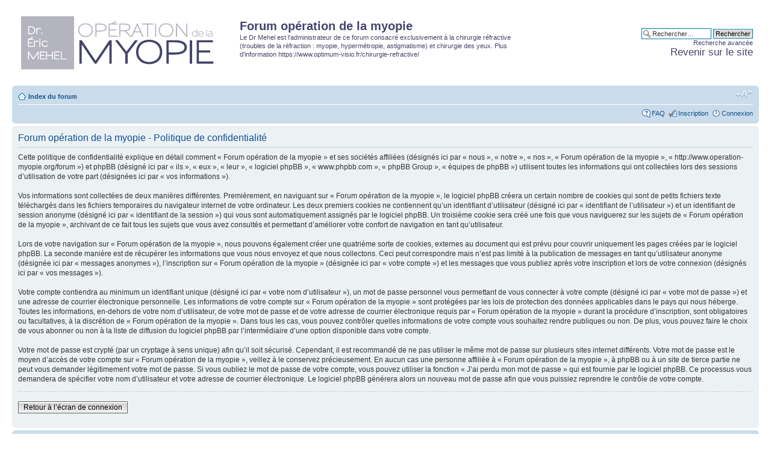

--- FILE ---
content_type: text/html; charset=UTF-8
request_url: http://www.operation-myopie.org/forum/ucp.php?mode=privacy&sid=489d9279c6699afee83e48c05378d878
body_size: 4308
content:
<!DOCTYPE html PUBLIC "-//W3C//DTD XHTML 1.0 Strict//EN" "http://www.w3.org/TR/xhtml1/DTD/xhtml1-strict.dtd">
<html xmlns="http://www.w3.org/1999/xhtml" dir="ltr" lang="fr" xml:lang="fr">
<head>


<meta http-equiv="content-type" content="text/html; charset=UTF-8" />
<meta http-equiv="content-style-type" content="text/css" />
<meta http-equiv="content-language" content="fr" />
<meta http-equiv="imagetoolbar" content="no" />
<meta name="resource-type" content="document" />
<meta name="distribution" content="global" />
<meta name="keywords" content="" />
<meta name="description" content="" />

<title>Forum opération de la myopie &bull; Panneau de contrôle de l’utilisateur &bull; Politique de confidentialité</title>

<link rel="alternate" type="application/atom+xml" title="Flux - Forum opération de la myopie" href="http://www.operation-myopie.org/forum/feed.php" /><link rel="alternate" type="application/atom+xml" title="Flux - Nouveaux sujets" href="http://www.operation-myopie.org/forum/feed.php?mode=topics" />

<!--
	phpBB style name: prosilver
	Based on style:   prosilver (this is the default phpBB3 style)
	Original author:  Tom Beddard ( http://www.subBlue.com/ )
	Modified by:

	NOTE: This page was generated by phpBB, the free open-source bulletin board package.
	      The phpBB Group is not responsible for the content of this page and forum. For more information
	      about phpBB please visit http://www.phpbb.com
-->

<script type="text/javascript">
// <![CDATA[
	var jump_page = 'Saisissez le numéro de la page que vous souhaitez atteindre:';
	var on_page = '';
	var per_page = '';
	var base_url = '';
	var style_cookie = 'phpBBstyle';
	var style_cookie_settings = '; path=/; domain=operatiod.cluster015.ovh.net';
	var onload_functions = new Array();
	var onunload_functions = new Array();
	// www.phpBB-SEO.com SEO TOOLKIT BEGIN
	var seo_delim_start = '-';
	var seo_static_pagination = 'page';
	var seo_ext_pagination = '.html';
	var seo_external = false;
	var seo_external_sub = false;
	var seo_ext_classes = false;
	var seo_hashfix = false;
	// www.phpBB-SEO.com SEO TOOLKIT END

	

	/**
	* Find a member
	*/
	function find_username(url)
	{
		popup(url, 760, 570, '_usersearch');
		return false;
	}

	/**
	* New function for handling multiple calls to window.onload and window.unload by pentapenguin
	*/
	window.onload = function()
	{
		for (var i = 0; i < onload_functions.length; i++)
		{
			eval(onload_functions[i]);
		}
	};

	window.onunload = function()
	{
		for (var i = 0; i < onunload_functions.length; i++)
		{
			eval(onunload_functions[i]);
		}
	};

// ]]>
</script>
<script type="text/javascript" src="http://www.operation-myopie.org/forum/styles/prosilver/template/styleswitcher.js"></script>
<script type="text/javascript" src="http://www.operation-myopie.org/forum/styles/prosilver/template/forum_fn.js"></script>

<link href="http://www.operation-myopie.org/forum/styles/prosilver/theme/print.css" rel="stylesheet" type="text/css" media="print" title="printonly" />
<link href="http://www.operation-myopie.org/forum/style.php?id=1&amp;lang=fr&amp;sid=1eeec76a748a45e0298bdee10d82c93c" rel="stylesheet" type="text/css" media="screen, projection" />

<link href="http://www.operation-myopie.org/forum/styles/prosilver/theme/normal.css" rel="stylesheet" type="text/css" title="A" />
<link href="http://www.operation-myopie.org/forum/styles/prosilver/theme/medium.css" rel="alternate stylesheet" type="text/css" title="A+" />
<link href="http://www.operation-myopie.org/forum/styles/prosilver/theme/large.css" rel="alternate stylesheet" type="text/css" title="A++" />



</head>

<body id="phpbb" class="section-ucp ltr">

<div id="wrap">
	<a id="top" name="top" accesskey="t"></a>
	<div id="page-header">
		<div class="headerbar">
			<div class="inner"><span class="corners-top"><span></span></span>

			<div id="site-description">
				<a href="http://www.operation-myopie.org/forum/" title="Index du forum" id="logo"><img src="http://www.operation-myopie.org/forum/styles/prosilver/imageset/banniere.png" width="320" height="88" alt="" title="" /></a>
				<h1>Forum opération de la myopie</h1>
				<p>Le Dr Mehel est l'administrateur de ce forum consacré exclusivement à la chirurgie réfractive (troubles de la réfraction : myopie, hypermétropie, astigmatisme) et chirurgie des yeux. Plus d'information https://www.optimum-visio.fr/chirurgie-refractive/</p>
				<p class="skiplink"><a href="#start_here">Accéder au contenu</a></p>
			</div>

		
			<div id="search-box">
				<form action="./search.php?sid=1eeec76a748a45e0298bdee10d82c93c" method="get" id="search">
				<fieldset>
					<input name="keywords" id="keywords" type="text" maxlength="128" title="Rechercher par mots-clés " class="inputbox search" value="Rechercher…" onclick="if(this.value=='Rechercher…')this.value='';" onblur="if(this.value=='')this.value='Rechercher…';" />
					<input class="button2" value="Rechercher" type="submit" /><br />
					<a href="./search.php?sid=1eeec76a748a45e0298bdee10d82c93c" title="Accéder aux options de la recherche avancée">Recherche avancée</a> <input type="hidden" name="sid" value="1eeec76a748a45e0298bdee10d82c93c" />

				</fieldset>
				</form>
				<a style="color:#45446D; font-size: 17px" target="_blank" href="http://www.operation-myopie.org">Revenir sur le site</a>
			</div>
		

			<span class="corners-bottom"><span></span></span></div>
		</div>

		<div class="navbar">
			<div class="inner"><span class="corners-top"><span></span></span>

			<ul class="linklist navlinks">
				<li class="icon-home"><a href="http://www.operation-myopie.org/forum/" accesskey="h">Index du forum</a> </li>

				<li class="rightside"><a href="#" onclick="fontsizeup(); return false;" onkeypress="return fontsizeup(event);" class="fontsize" title="Modifier la taille de la police de caractères">Modifier la taille de la police de caractères</a></li>

				
			</ul>

			

			<ul class="linklist rightside">
				<li class="icon-faq"><a href="http://www.operation-myopie.org/forum/faq.php?sid=1eeec76a748a45e0298bdee10d82c93c" title="Foire aux questions">FAQ</a></li>
				<li class="icon-register"><a href="http://www.operation-myopie.org/forum/ucp.php?mode=register&amp;sid=1eeec76a748a45e0298bdee10d82c93c">Inscription</a></li>
					<li class="icon-logout"><a href="http://www.operation-myopie.org/forum/ucp.php?mode=login&amp;sid=1eeec76a748a45e0298bdee10d82c93c" title="Connexion" accesskey="x">Connexion</a></li>
				
			</ul>

			<span class="corners-bottom"><span></span></span></div>
		</div>

	</div>

	<a name="start_here"></a>
	<div id="page-body">
		

	<div class="panel">
		<div class="inner"><span class="corners-top"><span></span></span>
		<div class="content">
			<h2>Forum opération de la myopie - Politique de confidentialité</h2>
			<p>Cette politique de confidentialité explique en détail comment « Forum opération de la myopie » et ses sociétés affiliées (désignés ici par « nous », « notre », « nos », « Forum opération de la myopie », « http://www.operation-myopie.org/forum ») et phpBB (désigné ici par « ils », « eux », « leur », « logiciel phpBB », « www.phpbb.com », « phpBB Group », « équipes de phpBB ») utilisent toutes les informations qui ont collectées lors des sessions d’utilisation de votre part (désignées ici par « vos informations »).<br />
	<br />
	Vos informations sont collectées de deux manières différentes. Premièrement, en naviguant sur « Forum opération de la myopie », le logiciel phpBB créera un certain nombre de cookies qui sont de petits fichiers texte téléchargés dans les fichiers temporaires du navigateur internet de votre ordinateur. Les deux premiers cookies ne contiennent qu’un identifiant d’utilisateur (désigné ici par « identifiant de l’utilisateur ») et un identifiant de session anonyme (désigné ici par « identifiant de la session ») qui vous sont automatiquement assignés par le logiciel phpBB. Un troisième cookie sera créé une fois que vous naviguerez sur les sujets de « Forum opération de la myopie », archivant de ce fait tous les sujets que vous avez consultés et permettant d’améliorer votre confort de navigation en tant qu’utilisateur.<br />
	<br />
	Lors de votre navigation sur « Forum opération de la myopie », nous pouvons également créer une quatrième sorte de cookies, externes au document qui est prévu pour couvrir uniquement les pages créées par le logiciel phpBB. La seconde manière est de récupérer les informations que vous nous envoyez et que nous collectons. Ceci peut correspondre mais n’est pas limité à la publication de messages en tant qu’utilisateur anonyme (désignée ici par « messages anonymes »), l’inscription sur « Forum opération de la myopie » (désignée ici par « votre compte ») et les messages que vous publiez après votre inscription et lors de votre connexion (désignés ici par « vos messages »).<br />
	<br />
	Votre compte contiendra au minimum un identifiant unique (désigné ici par « votre nom d’utilisateur »), un mot de passe personnel vous permettant de vous connecter à votre compte (désigné ici par « votre mot de passe ») et une adresse de courrier électronique personnelle. Les informations de votre compte sur « Forum opération de la myopie » sont protégées par les lois de protection des données applicables dans le pays qui nous héberge. Toutes les informations, en-dehors de votre nom d’utilisateur, de votre mot de passe et de votre adresse de courrier électronique requis par « Forum opération de la myopie » durant la procédure d’inscription, sont obligatoires ou facultatives, à la discrétion de « Forum opération de la myopie ». Dans tous les cas, vous pouvez contrôler quelles informations de votre compte vous souhaitez rendre publiques ou non. De plus, vous pouvez faire le choix de vous abonner ou non à la liste de diffusion du logiciel phpBB par l’intermédiaire d’une option disponible dans votre compte.<br />
	<br />
	Votre mot de passe est crypté (par un cryptage à sens unique) afin qu’il soit sécurisé. Cependant, il est recommandé de ne pas utiliser le même mot de passe sur plusieurs sites internet différents. Votre mot de passe est le moyen d’accès de votre compte sur « Forum opération de la myopie », veillez à le conservez précieusement. En aucun cas une personne affiliée à « Forum opération de la myopie », à phpBB ou à un site de tierce partie ne peut vous demander légitimement votre mot de passe. Si vous oubliez le mot de passe de votre compte, vous pouvez utiliser la fonction « J’ai perdu mon mot de passe » qui est fournie par le logiciel phpBB. Ce processus vous demandera de spécifier votre nom d’utilisateur et votre adresse de courrier électronique. Le logiciel phpBB générera alors un nouveau mot de passe afin que vous puissiez reprendre le contrôle de votre compte.<br />
	</p>
			<hr class="dashed" />
			<p><a href="http://www.operation-myopie.org/forum/ucp.php?mode=login&amp;sid=1eeec76a748a45e0298bdee10d82c93c" class="button2">Retour à l’écran de connexion</a></p>
		</div>
		<span class="corners-bottom"><span></span></span></div>
	</div>

</div>

<div id="page-footer">

	<div class="navbar">
		<div class="inner"><span class="corners-top"><span></span></span>

		<ul class="linklist">
			<li class="icon-home"><a href="http://www.operation-myopie.org/forum/" accesskey="h">Index du forum</a></li>
				
			<li class="rightside"><a href="http://www.operation-myopie.org/forum/equipe.html">L’équipe</a> &bull; <a href="http://www.operation-myopie.org/forum/ucp.php?mode=delete_cookies&amp;sid=1eeec76a748a45e0298bdee10d82c93c">Supprimer tous les cookies du forum</a> &bull; Le fuseau horaire est UTC+1 heure [Heure d’été]</li>
		</ul>

		<span class="corners-bottom"><span></span></span></div>
	</div>

</div>

</div>

<div class="copyright">
        		
	
</div>	


<div>
	<a id="bottom" name="bottom" accesskey="z"></a>
	<img src="http://www.operation-myopie.org/forum/cron.php?cron_type=tidy_search&amp;sid=1eeec76a748a45e0298bdee10d82c93c" width="1" height="1" alt="cron" />
</div>

			<script type="text/javascript">
		var gaJsHost = (("https:" == document.location.protocol) ? "https://ssl." : "http://www.");
		document.write(unescape("%3Cscript src='" + gaJsHost + "google-analytics.com/ga.js' type='text/javascript'%3E%3C/script%3E"));
		</script>
		<script type="text/javascript">
		var pageTracker = _gat._getTracker("UA-1578788-17");
		pageTracker._initData();
		pageTracker._trackPageview();
		</script>

</body>
</html>